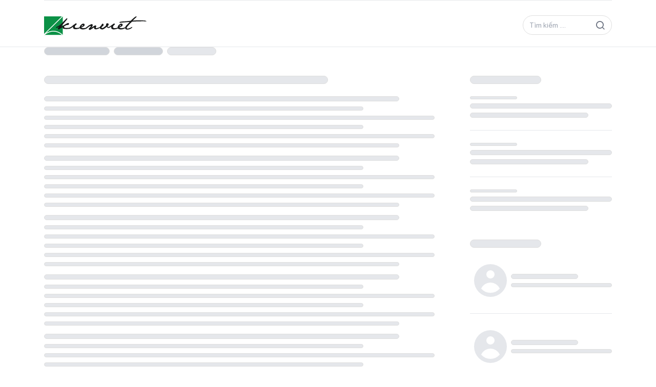

--- FILE ---
content_type: text/css
request_url: https://kienviet.net/_nuxt/default.755d1739.css
body_size: 32
content:
.swiper-pagination-bullet{background:hsla(0,0%,100%,.25);border:.5px solid hsla(0,0%,100%,.65);border-radius:100%;height:8px;width:8px}.swiper-pagination-bullet-active{background:#fff;height:12px;width:12px}
